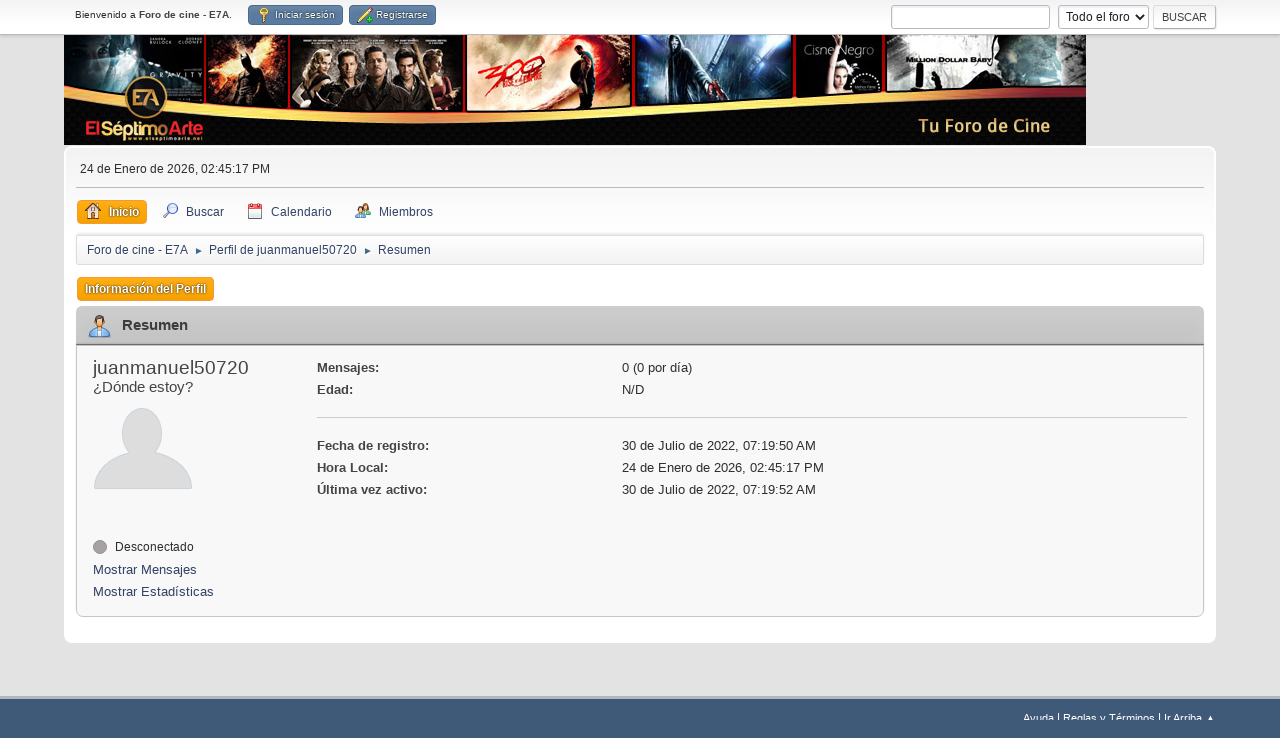

--- FILE ---
content_type: text/html; charset=UTF-8
request_url: https://www.elseptimoarte.net/foro/index.php/?action=profile;u=21081
body_size: 3555
content:
<!DOCTYPE html>
<html lang="es-ES">
<head>
	<meta charset="UTF-8">
	<link rel="stylesheet" href="https://www.elseptimoarte.net/foro/Themes/default/css/minified_7ac2ad7f6506111647c329362fa0afd1.css?smf214_1709032789">
	<style>
	.signature img { max-width: 700px; max-height: 250px; }
	
	</style>
	<script>
		var smf_theme_url = "https://www.elseptimoarte.net/foro/Themes/default";
		var smf_default_theme_url = "https://www.elseptimoarte.net/foro/Themes/default";
		var smf_images_url = "https://www.elseptimoarte.net/foro/Themes/default/images";
		var smf_smileys_url = "https://www.elseptimoarte.net/foro/Smileys";
		var smf_smiley_sets = "fugue,aaron,akyhne,cinefilos";
		var smf_smiley_sets_default = "cinefilos";
		var smf_avatars_url = "https://www.elseptimoarte.net/foro/avatars";
		var smf_scripturl = "https://www.elseptimoarte.net/foro/index.php?PHPSESSID=l9eavcntpmnq2hoprqncetq2mh&amp;";
		var smf_iso_case_folding = false;
		var smf_charset = "UTF-8";
		var smf_session_id = "5156493056204b20fff703dacc352cfa";
		var smf_session_var = "d9ce0aff3f5e";
		var smf_member_id = 0;
		var ajax_notification_text = 'Cargando...';
		var help_popup_heading_text = '¿Estás algo perdido? Déjame explicarte:';
		var banned_text = 'Lo siento Visitante, tienes el acceso denegado a este foro!';
		var smf_txt_expand = 'Expandir';
		var smf_txt_shrink = 'Encoger';
		var smf_collapseAlt = 'Ocultar';
		var smf_expandAlt = 'Mostrar';
		var smf_quote_expand = false;
		var allow_xhjr_credentials = false;
	</script>
	<script src="https://ajax.googleapis.com/ajax/libs/jquery/3.6.3/jquery.min.js"></script>
	<script src="https://www.elseptimoarte.net/foro/Themes/default/scripts/minified_76e6224f143c898b428ad5a9dc8fdc82.js?smf214_1709032789"></script>
	<script>
	var smf_you_sure ='¿Estás seguro de que quieres hacerlo?';
	</script>
	<title>Perfil de juanmanuel50720</title>
	<meta name="viewport" content="width=device-width, initial-scale=1">
	<meta prefix="og: https://ogp.me/ns#" property="og:site_name" content="Foro de cine - E7A">
	<meta prefix="og: https://ogp.me/ns#" property="og:title" content="Perfil de juanmanuel50720">
	<meta prefix="og: https://ogp.me/ns#" property="og:url" content="https://www.elseptimoarte.net/foro/index.php?PHPSESSID=l9eavcntpmnq2hoprqncetq2mh&amp;action=profile;u=21081">
	<meta prefix="og: https://ogp.me/ns#" property="og:description" content="Perfil de juanmanuel50720">
	<meta name="description" content="Perfil de juanmanuel50720">
	<meta prefix="og: https://ogp.me/ns#" property="og:type" content="profile">
	<meta name="theme-color" content="#557EA0">
	<link rel="canonical" href="https://www.elseptimoarte.net/foro/index.php?action=profile;u=21081">
	<link rel="help" href="https://www.elseptimoarte.net/foro/index.php?PHPSESSID=l9eavcntpmnq2hoprqncetq2mh&amp;action=help">
	<link rel="contents" href="https://www.elseptimoarte.net/foro/index.php?PHPSESSID=l9eavcntpmnq2hoprqncetq2mh&amp;">
	<link rel="search" href="https://www.elseptimoarte.net/foro/index.php?PHPSESSID=l9eavcntpmnq2hoprqncetq2mh&amp;action=search">
	<link rel="alternate" type="application/rss+xml" title="Foro de cine - E7A - RSS" href="https://www.elseptimoarte.net/foro/index.php?PHPSESSID=l9eavcntpmnq2hoprqncetq2mh&amp;action=.xml;type=rss2">
	<link rel="alternate" type="application/atom+xml" title="Foro de cine - E7A - Atom" href="https://www.elseptimoarte.net/foro/index.php?PHPSESSID=l9eavcntpmnq2hoprqncetq2mh&amp;action=.xml;type=atom">
	<script type="text/javascript">
		$(document).ready(function() {

		var oTwitter = $('a[href*="twitter.com"][href*="/status"]');
		if (oTwitter.length > 0) {
			oTwitter.each(function() {
				var oHolder = $(this);
				var sStr = $(this).attr('href');
				sStr = sStr.split('?')[0];
				var oStr = sStr;
				sStr = sStr.replace(/\/+$/, "");
				sStr = sStr.substr(sStr.lastIndexOf('/') + 1);
				$.getJSON("https://www.elseptimoarte.net/foro/tweet-cache.php?id=" + sStr + "&url=" + oStr, function(data) {
					oHolder.before(data.html);
				});
			});
		}
		
		
		var oTwitter = $('a[href*="x.com"][href*="/status"]');
		if (oTwitter.length > 0) {
			oTwitter.each(function() {
				var oHolder = $(this);
				var sStr = $(this).attr('href');
				sStr = sStr.split('?')[0];
				var oStr = sStr;
				sStr = sStr.replace(/\/+$/, "");
				sStr = sStr.substr(sStr.lastIndexOf('/') + 1);
				$.getJSON("https://www.elseptimoarte.net/foro/tweet-cache.php?id=" + sStr + "&url=" + oStr, function(data) {
					oHolder.before(data.html);
				});
			});
		}
		

		});
	</script>
		<script async src="https://www.googletagmanager.com/gtag/js?id='G-0L2RGEFK4Y'"></script>
		<script>
			window.dataLayer = window.dataLayer || [];
			function gtag(){dataLayer.push(arguments);}
			gtag('js', new Date());

			gtag('config',  'G-0L2RGEFK4Y');
		</script>
</head>
<body id="chrome" class="action_profile">
<div id="footerfix">
	<div id="top_section">
		<div class="inner_wrap">
			<ul class="floatleft" id="top_info">
				<li class="welcome">
					Bienvenido a <strong>Foro de cine - E7A</strong>.
				</li>
				<li class="button_login">
					<a href="https://www.elseptimoarte.net/foro/index.php?PHPSESSID=l9eavcntpmnq2hoprqncetq2mh&amp;action=login" class="open" onclick="return reqOverlayDiv(this.href, 'Iniciar sesión', 'login');">
						<span class="main_icons login"></span>
						<span class="textmenu">Iniciar sesión</span>
					</a>
				</li>
				<li class="button_signup">
					<a href="https://www.elseptimoarte.net/foro/index.php?PHPSESSID=l9eavcntpmnq2hoprqncetq2mh&amp;action=signup" class="open">
						<span class="main_icons regcenter"></span>
						<span class="textmenu">Registrarse</span>
					</a>
				</li>
			</ul>
			<form id="search_form" class="floatright" action="https://www.elseptimoarte.net/foro/index.php?PHPSESSID=l9eavcntpmnq2hoprqncetq2mh&amp;action=search2" method="post" accept-charset="UTF-8">
				<input type="search" name="search" value="">&nbsp;
				<select name="search_selection">
					<option value="all" selected>Todo el foro </option>
					<option value="members">Miembros </option>
				</select>
				<input type="submit" name="search2" value="Buscar" class="button">
				<input type="hidden" name="advanced" value="0">
			</form>
		</div><!-- .inner_wrap -->
	</div><!-- #top_section -->
	<div id="header">
		<h1 class="forumtitle">
			<a id="top" href="https://www.elseptimoarte.net/foro/index.php?PHPSESSID=l9eavcntpmnq2hoprqncetq2mh&amp;"><img src="https://www.elseptimoarte.net/foro/Themes/default/images/banner.jpg" alt="Foro de cine - E7A"></a>
		</h1>
	</div>
	<div id="wrapper">
		<div id="upper_section">
			<div id="inner_section">
				<div id="inner_wrap" class="hide_720">
					<div class="user">
						<time datetime="2026-01-24T13:45:17Z">24 de Enero de 2026, 02:45:17 PM</time>
					</div>
				</div>
				<a class="mobile_user_menu">
					<span class="menu_icon"></span>
					<span class="text_menu">Menú Principal</span>
				</a>
				<div id="main_menu">
					<div id="mobile_user_menu" class="popup_container">
						<div class="popup_window description">
							<div class="popup_heading">Menú Principal
								<a href="javascript:void(0);" class="main_icons hide_popup"></a>
							</div>
							
					<ul class="dropmenu menu_nav">
						<li class="button_home">
							<a class="active" href="https://www.elseptimoarte.net/foro/index.php?PHPSESSID=l9eavcntpmnq2hoprqncetq2mh&amp;">
								<span class="main_icons home"></span><span class="textmenu">Inicio</span>
							</a>
						</li>
						<li class="button_search">
							<a href="https://www.elseptimoarte.net/foro/index.php?PHPSESSID=l9eavcntpmnq2hoprqncetq2mh&amp;action=search">
								<span class="main_icons search"></span><span class="textmenu">Buscar</span>
							</a>
						</li>
						<li class="button_calendar">
							<a href="https://www.elseptimoarte.net/foro/index.php?PHPSESSID=l9eavcntpmnq2hoprqncetq2mh&amp;action=calendar">
								<span class="main_icons calendar"></span><span class="textmenu">Calendario</span>
							</a>
						</li>
						<li class="button_mlist subsections">
							<a href="https://www.elseptimoarte.net/foro/index.php?PHPSESSID=l9eavcntpmnq2hoprqncetq2mh&amp;action=mlist">
								<span class="main_icons mlist"></span><span class="textmenu">Miembros</span>
							</a>
							<ul>
								<li>
									<a href="https://www.elseptimoarte.net/foro/index.php?PHPSESSID=l9eavcntpmnq2hoprqncetq2mh&amp;action=mlist">
										Ver la lista de usuarios
									</a>
								</li>
								<li>
									<a href="https://www.elseptimoarte.net/foro/index.php?PHPSESSID=l9eavcntpmnq2hoprqncetq2mh&amp;action=mlist;sa=search">
										Buscar usuarios
									</a>
								</li>
							</ul>
						</li>
					</ul><!-- .menu_nav -->
						</div>
					</div>
				</div>
				<div class="navigate_section">
					<ul>
						<li>
							<a href="https://www.elseptimoarte.net/foro/index.php?PHPSESSID=l9eavcntpmnq2hoprqncetq2mh&amp;"><span>Foro de cine - E7A</span></a>
						</li>
						<li>
							<span class="dividers"> &#9658; </span>
							<a href="https://www.elseptimoarte.net/foro/index.php?PHPSESSID=l9eavcntpmnq2hoprqncetq2mh&amp;action=profile;u=21081"><span>Perfil de juanmanuel50720</span></a>
						</li>
						<li class="last">
							<span class="dividers"> &#9658; </span>
							<a href="https://www.elseptimoarte.net/foro/index.php?PHPSESSID=l9eavcntpmnq2hoprqncetq2mh&amp;action=profile;u=21081;area=summary"><span>Resumen</span></a>
						</li>
					</ul>
				</div><!-- .navigate_section -->
			</div><!-- #inner_section -->
		</div><!-- #upper_section -->
		<div id="content_section">
			<div id="main_content_section">
	<a class="mobile_generic_menu_1">
		<span class="menu_icon"></span>
		<span class="text_menu"> Menú</span>
	</a>
	<div id="genericmenu">
		<div id="mobile_generic_menu_1" class="popup_container">
			<div class="popup_window description">
				<div class="popup_heading">
					 Menú
					<a href="javascript:void(0);" class="main_icons hide_popup"></a>
				</div>
				
				<div class="generic_menu">
					<ul class="dropmenu dropdown_menu_1">
						<li class="subsections"><a class="active " href="https://www.elseptimoarte.net/foro/index.php?PHPSESSID=l9eavcntpmnq2hoprqncetq2mh&amp;action=profile;area=summary;u=21081">Información del Perfil</a>
							<ul>
								<li>
									<a class="profile_menu_icon administration chosen " href="https://www.elseptimoarte.net/foro/index.php?PHPSESSID=l9eavcntpmnq2hoprqncetq2mh&amp;action=profile;area=summary;u=21081"><span class="main_icons administration"></span>Resumen</a>
								</li>
								<li>
									<a class="profile_menu_icon stats" href="https://www.elseptimoarte.net/foro/index.php?PHPSESSID=l9eavcntpmnq2hoprqncetq2mh&amp;action=profile;area=statistics;u=21081"><span class="main_icons stats"></span>Mostrar Estadísticas</a>
								</li>
								<li class="subsections">
									<a class="profile_menu_icon posts" href="https://www.elseptimoarte.net/foro/index.php?PHPSESSID=l9eavcntpmnq2hoprqncetq2mh&amp;action=profile;area=showposts;u=21081"><span class="main_icons posts"></span>Mostrar Mensajes</a>
									<ul>
										<li>
											<a  href="https://www.elseptimoarte.net/foro/index.php?PHPSESSID=l9eavcntpmnq2hoprqncetq2mh&amp;action=profile;area=showposts;sa=messages;u=21081">Mensajes</a>
										</li>
										<li>
											<a  href="https://www.elseptimoarte.net/foro/index.php?PHPSESSID=l9eavcntpmnq2hoprqncetq2mh&amp;action=profile;area=showposts;sa=topics;u=21081">Temas</a>
										</li>
										<li>
											<a  href="https://www.elseptimoarte.net/foro/index.php?PHPSESSID=l9eavcntpmnq2hoprqncetq2mh&amp;action=profile;area=showposts;sa=attach;u=21081">Adjuntos</a>
										</li>
									</ul>
								</li>
							</ul>
						</li>
					</ul><!-- .dropmenu -->
				</div><!-- .generic_menu -->
			</div>
		</div>
	</div>
	<script>
		$( ".mobile_generic_menu_1" ).click(function() {
			$( "#mobile_generic_menu_1" ).show();
			});
		$( ".hide_popup" ).click(function() {
			$( "#mobile_generic_menu_1" ).hide();
		});
	</script>
				<div id="admin_content">
					<div class="cat_bar">
						<h3 class="catbg">
								<span class="main_icons profile_hd icon"></span>Resumen
						</h3>
					</div><!-- .cat_bar -->
			<script>
				disableAutoComplete();
			</script>
			
		<div class="errorbox" style="display:none" id="profile_error">
		</div><!-- #profile_error -->
	<div id="profileview" class="roundframe flow_auto noup">
		<div id="basicinfo">
			<div class="username clear">
				<h4>
					juanmanuel50720
					<span class="position">¿Dónde estoy?</span>
				</h4>
			</div>
			<img class="avatar" src="https://www.elseptimoarte.net/foro/avatars/default.png" alt="">
			<ul class="icon_fields clear">
				<li class="custom_field"><span class=" main_icons gender_0" title="Ninguno"></span></li>
			</ul>
			<span id="userstatus">
				<span class="off" title="Desconectado"></span><span class="smalltext"> Desconectado</span>
			</span>
			<a href="https://www.elseptimoarte.net/foro/index.php?PHPSESSID=l9eavcntpmnq2hoprqncetq2mh&amp;action=profile;area=showposts;u=21081" class="infolinks">Mostrar Mensajes</a>
			<a href="https://www.elseptimoarte.net/foro/index.php?PHPSESSID=l9eavcntpmnq2hoprqncetq2mh&amp;action=profile;area=statistics;u=21081" class="infolinks">Mostrar Estadísticas</a>
		</div><!-- #basicinfo -->

		<div id="detailedinfo">
			<dl class="settings">
				<dt>Mensajes: </dt>
				<dd>0 (0 por día)</dd>
				<dt>Edad:</dt>
				<dd>N/D</dd>
			</dl>
			<dl class="settings noborder">
				<dt>Fecha de registro: </dt>
				<dd>30 de Julio de 2022, 07:19:50 AM</dd>
				<dt>Hora Local:</dt>
				<dd>24 de Enero de 2026, 02:45:17 PM</dd>
				<dt>Última vez activo: </dt>
				<dd>30 de Julio de 2022, 07:19:52 AM</dd>
			</dl>
		</div><!-- #detailedinfo -->
	</div><!-- #profileview -->
				</div><!-- #admin_content -->
			</div><!-- #main_content_section -->
		</div><!-- #content_section -->
	</div><!-- #wrapper -->
</div><!-- #footerfix -->
	<div id="footer">
		<div class="inner_wrap">
		<ul>
			<li class="floatright"><a href="https://www.elseptimoarte.net/foro/index.php?PHPSESSID=l9eavcntpmnq2hoprqncetq2mh&amp;action=help">Ayuda</a> | <a href="https://www.elseptimoarte.net/foro/index.php?PHPSESSID=l9eavcntpmnq2hoprqncetq2mh&amp;action=agreement">Reglas y Términos</a> | <a href="#top_section">Ir Arriba &#9650;</a></li>
		</ul>
		</div>
	</div><!-- #footer -->
<script>
window.addEventListener("DOMContentLoaded", function() {
	function triggerCron()
	{
		$.get('https://www.elseptimoarte.net/foro' + "/cron.php?ts=1769262315");
	}
	window.setTimeout(triggerCron, 1);
});
</script>
</body>
</html>